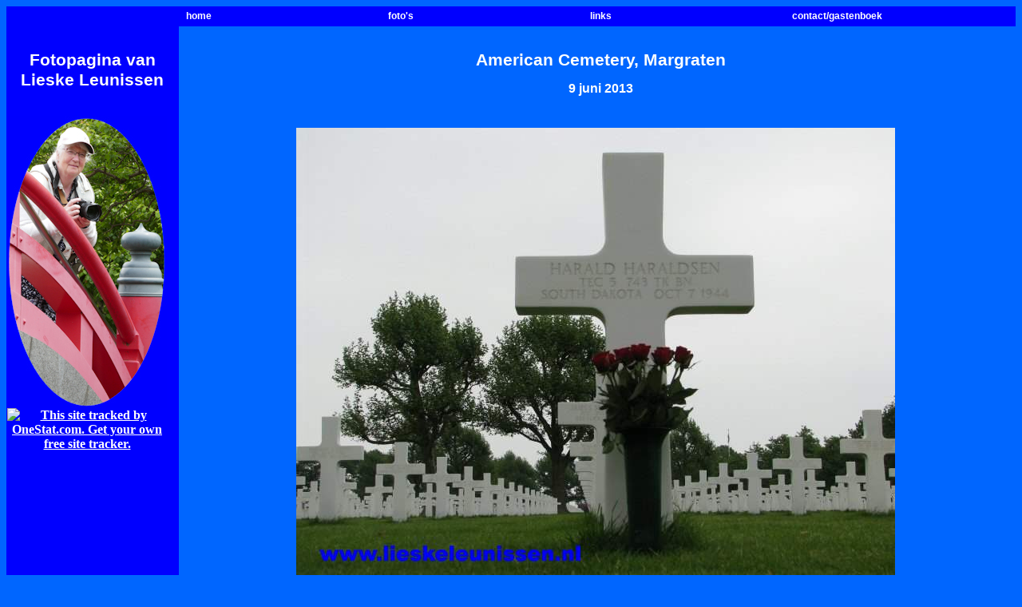

--- FILE ---
content_type: text/html
request_url: https://lieskeleunissen.nl/9juni2013.html
body_size: 1587
content:
<!DOCTYPE HTML PUBLIC "-//W3C//DTD HTML 4.01 Transitional//EN">

<html>
<head>
<title>Fotopagina van Lieske Leunissen</title>
<meta name="keywords" content="Lieske Leunissen, Klimmen, Schutterij, Broederschap Sint Sebastianus, Klimmen, Limburg">
<meta name="description" content="Foto's van amateurfotografe Lieske Leunissen, Klimmen">


<style type="text/css">
        @import url("basis.css");
</style>



</head>


<BODY bgcolor="0066FF" text="000000" link="000000" alink="000000" vlink="000000">
<body bgcolor="white">


<body bgcolor="#669900"><center>
<table summary="" id="hoofdtabel" cellspacing="0">

<tr><td id="balk_2a"></td><td id="balk_2b">
<table id="nav_tabel">
<tr>
<td class="nav_cel"><a href="index.html" id="knop1">home</a></td>
<td class="nav_cel"><a href="foto.html" id="knop2">foto's</a></td>
<td class="nav_cel"><a href="links.html" id="knop3">links</a></td>
<td class="nav_cel"><a href="contact.html" id="knop4">contact/gastenboek</a></td>
</tr>
</table>
</td></tr>
<tr><td id="kolom_links"><center>
<h1>Fotopagina van Lieske Leunissen</h1>

</p>&nbsp;&nbsp;&nbsp;<img src="lieske.jpg" alt="Lieske Leunissen">




<!--ONESTAT SCRIPTCODE START-->
<!--
// Het wijzigen van deze code is niet toegestaan en zal uw account definitief blokkeren!
// Account ID : 537229
// Website URL: http://www.lieskeleunissen.nl
// Copyright (C) 2002-2007 OneStat.com All Rights Reserved
-->
<div id="OneStatTag"><table border='0' cellpadding='0' cellspacing='0'><tr><td align='center'>
<script type="text/javascript">
<!--
function OneStat_Pageview()
{
    var d=document;
    var sid="537229";
    var CONTENTSECTION="";
    var osp_URL=d.URL;
    var osp_Title=d.title;
    var t=new Date();
    var p="http"+(d.URL.indexOf('https:')==0?'s':'')+"://stat.onestat.com/stat.aspx?tagver=2&sid="+sid;
    p+="&url="+escape(osp_URL);
    p+="&ti="+escape(osp_Title);
    p+="&section="+escape(CONTENTSECTION);
    p+="&rf="+escape(parent==self?document.referrer:top.document.referrer);
    p+="&tz="+escape(t.getTimezoneOffset());
    p+="&ch="+escape(t.getHours());
    p+="&js=1";
    p+="&ul="+escape(navigator.appName=="Netscape"?navigator.language:navigator.userLanguage);
    if(typeof(screen)=="object"){
       p+="&sr="+screen.width+"x"+screen.height;p+="&cd="+screen.colorDepth;
       p+="&jo="+(navigator.javaEnabled()?"Yes":"No");
    }
    d.write('<a href="http://www.onestat.com/aspx/login.aspx?sid='+sid+'" target=_blank><img id="ONESTAT_TAG" border="0" src="'+p+'" alt="This site tracked by OneStat.com. Get your own free site tracker."></'+'a>');
}

OneStat_Pageview();
//-->
</script>
<noscript>
<a href="http://www.onestat.com"><img border="0" src="http://stat.onestat.com/stat.aspx?tagver=2&amp;sid=537229&amp;js=No&amp;" ALT="statistieken op website"></a>
</noscript>
</td></tr><tr><td align='center'><div style="COLOR:black;display:none;FONT-FAMILY:'Verdana';"><a href="http://www.onestatfree.com" style="text-decoration:none;">statistieken op website</a><br></div></td></tr></table></div>
<!--ONESTAT SCRIPTCODE END-->


</center></td>
<td id="hoofdvak">
<center>

<h1>American Cemetery, Margraten</h1><h2>9 juni 2013</h2><br>

<br>

<img src="2013/9juni01.jpg" vspace="17" hspace="17">
<img src="2013/9juni02.jpg" vspace="17" hspace="17">
<img src="2013/9juni03.jpg" vspace="17" hspace="17">
<img src="2013/9juni04.jpg" vspace="17" hspace="17">
<img src="2013/9juni05.jpg" vspace="17" hspace="17">
<img src="2013/9juni06.jpg" vspace="17" hspace="17">
<img src="2013/9juni07.jpg" vspace="17" hspace="17">
<img src="2013/9juni08.jpg" vspace="17" hspace="17">
<img src="2013/9juni09.jpg" vspace="17" hspace="17">
<img src="2013/9juni10.jpg" vspace="17" hspace="17">
<img src="2013/9juni13.jpg" vspace="17" hspace="17">
<img src="2013/9juni11.jpg" vspace="17" hspace="17">
<img src="2013/9juni12.jpg" vspace="17" hspace="17">
<img src="2013/9juni14.jpg" vspace="17" hspace="17">





<br>
<h2>
Klik <a href="foto.html">hier</a> om terug te keren naar het foto-overzicht</p>
</h2>
</center>
</p>

</td></tr>
</table>

<p>&copy 2009 W. Leunissen</p>
</center></body>
</html>


--- FILE ---
content_type: text/css
request_url: https://lieskeleunissen.nl/basis.css
body_size: 612
content:
A:LINK {
		color: #ffffff; 
		font-weight: 600;
}


A:VISITED {
		color: #ffffff;
		font-weight: 600;
}

A:ACTIVE {
		color: #ffffff;
		font-weight: 600;
}

A {
		color: #ffffff;
		font-weight: 600;
	
}

A.copy { text-decoration: none;
			 	 color: blue; 
		 		 font-family: Verdana, Arial, Helvetica, sans-serif;
				 text-align: left;
				 font-size: 7pt;
				 margin-left: 0cm;
}
P {
		font-family: Verdana, Arial, Helvetica, sans-serif;
		text-align: left;
		font-size: 10pt;
		margin-left: 10pt;
		color: #ffffff;
		margin-right: 0.3cm;
}

OL {
		font-family: Verdana, Arial, Helvetica, sans-serif;
		font-size: 10pt;
		list-style-position: outside;
		text-align: left;
		color: #ffffff;
		margin-right: 0.3cm;
}

UL {
		font-family: Verdana, Arial, Helvetica, sans-serif;
		font-size: 10pt;
		list-style-type: square;
		list-style-position: outside;
		text-align: left;
		color: #ffffff;
		margin-right: 0.3cm;			
}

H1 {
		font-family: Verdana, Arial, Helvetica, sans-serif;
		font-size: 16pt;
		color: white;
		font-weight: bold;
		margin-top: 0pt;
		margin-left: 10pt;
}


H2 {
		font-family: Verdana, Arial, Helvetica, sans-serif;
		font-size: 12pt;
		color: white;
		font-weight: bold;
		margin-bottom: -10pt;
		margin-left: 10pt;
}

hr { color: blue; }

#hoofdtabel  { 
						 width: 100%;
						 height: 100%;
						 border-bottom-color: blue;
						 border-bottom-style: solid;
						 border-bottom-width: 25;
 }
 
#balk_1  {  
				 width: 100%;
				 background-color: #669900;
				 height: 95;
				 color: blue;
				 font-family: Verdana, sans-serif;
				 font-size: 30pt;
				 font-weight: 600;
				 text-align: left;
				 vertical-align: middle;}

#balk_2a   {  
					width: 15%;
					height: 25;		
					background-color: blue;			
					}

#balk_2b   {  
					width: 85%;
					height: 25;		
					background-color: blue;			
					}




#knop1	 {
			 text-decoration: none; 
			 color:  white; 
			 font-family: Verdana, Arial, Helvetica, sans-serif;
			 font-size: 9pt;
}

#knop2	 {
			 text-decoration: none; 
			 color: white; 
			 font-family: Verdana, Arial, Helvetica, sans-serif;
			 font-size: 9pt;
}						 

#knop3	 {
			 text-decoration: none; 
			 color: white; 
			 font-family: Verdana, Arial, Helvetica, sans-serif;
			 font-size: 9pt;
}

#knop4	 {
			 text-decoration: none; 
			 color: white; 
			 font-family: Verdana, Arial, Helvetica, sans-serif;
			 font-size: 9pt;
}




#nav_tabel  { width: 100%;
 }


td.nav_cel	{ 
						 width: 100px;
						 vertical-align: middle;
						 border-left: white solid 1;
						 border-right: white solid 1;
						 padding-left: 6px;
}
						 
#kolom_links		 { width: 15%; 
								 	 background-color: #0000FF;
									 vertical-align: top;
									 padding-top: 30px;
									 padding-right: 15px;}

#hoofdvak	  { width: 85%;
						background-color: #0066FF; 
						padding-right: 5px;
						vertical-align: top;
						padding-top: 30px;
}


